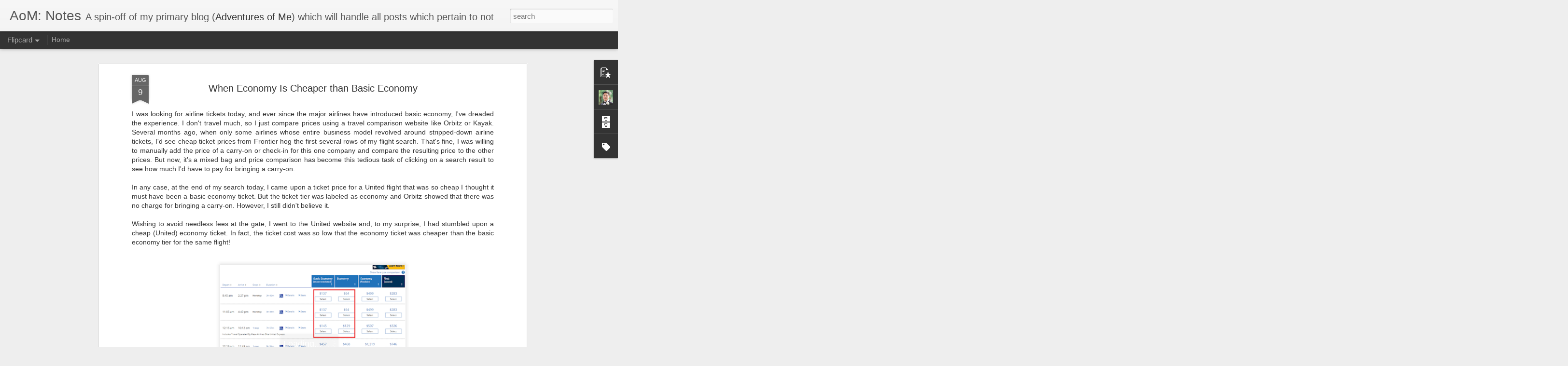

--- FILE ---
content_type: text/javascript; charset=UTF-8
request_url: https://notes.supertran.net/?v=0&action=initial&widgetId=PopularPosts1&responseType=js&xssi_token=AOuZoY6c-iehryjr6kDviQd7xxu5dgUOPw%3A1769863869157
body_size: 579
content:
try {
_WidgetManager._HandleControllerResult('PopularPosts1', 'initial',{'title': '', 'showSnippets': true, 'showThumbnails': true, 'thumbnailSize': 72, 'showAuthor': true, 'showDate': true, 'posts': [{'id': '1864712066840511294', 'title': 'Reduction of my Netflix \x22My List\x22 (2018)', 'href': 'https://notes.supertran.net/2018/05/reduction-of-my-netflix-my-list.html', 'snippet': '20180510: Today I counted 195 items in my Netflix list and I have a goal to reduce that number down to 100 in under 30 days. In part, this w...'}, {'id': '6807698413889442315', 'title': 'Thai Iced Coffee versus Thai Iced Tea', 'href': 'https://notes.supertran.net/2016/04/thai-iced-coffee-versus-thai-iced-tea.html', 'snippet': 'On various occasions I\x26#39;ve gotten a Thai iced tea (often at a Vietnamese boba store) and I never stopped to think about what actually goe...', 'thumbnail': 'https://blogger.googleusercontent.com/img/b/R29vZ2xl/AVvXsEhNEXTxVmnaRyeTKbBTMvlU_sjEf6XDbRlufzefkKkY3IZWvpN2UAXxRfmmzv3n945rvM3zkwfK5Vzv9Bo-xZJE1cPbgdqf1mlscu8zXKk0QVTaVZxj_HRkQZKp2tMgrcVgrwmY2GmH7XZh/s72-c/20160331_181443.jpg', 'featuredImage': 'https://blogger.googleusercontent.com/img/b/R29vZ2xl/AVvXsEhNEXTxVmnaRyeTKbBTMvlU_sjEf6XDbRlufzefkKkY3IZWvpN2UAXxRfmmzv3n945rvM3zkwfK5Vzv9Bo-xZJE1cPbgdqf1mlscu8zXKk0QVTaVZxj_HRkQZKp2tMgrcVgrwmY2GmH7XZh/s400/20160331_181443.jpg'}, {'id': '3539612107297011052', 'title': ' Speed Blogging', 'href': 'https://notes.supertran.net/2011/09/speed-blogging.html', 'snippet': 'The goal is to push out posts (on www.supertran.net ) at a rate of 10 posts an hour, that is, 1 post per six minutes. Ready... set... go!'}]});
} catch (e) {
  if (typeof log != 'undefined') {
    log('HandleControllerResult failed: ' + e);
  }
}


--- FILE ---
content_type: text/javascript; charset=UTF-8
request_url: https://notes.supertran.net/?v=0&action=initial&widgetId=Label1&responseType=js&xssi_token=AOuZoY6c-iehryjr6kDviQd7xxu5dgUOPw%3A1769863869157
body_size: 597
content:
try {
_WidgetManager._HandleControllerResult('Label1', 'initial',{'title': 'Labels', 'display': 'list', 'showFreqNumbers': false, 'labels': [{'name': '_update_me', 'count': 1, 'cssSize': 1, 'url': 'https://notes.supertran.net/search/label/_update_me'}, {'name': 'allergies', 'count': 6, 'cssSize': 3, 'url': 'https://notes.supertran.net/search/label/allergies'}, {'name': 'ASUS', 'count': 2, 'cssSize': 2, 'url': 'https://notes.supertran.net/search/label/ASUS'}, {'name': 'blog', 'count': 22, 'cssSize': 5, 'url': 'https://notes.supertran.net/search/label/blog'}, {'name': 'cast puzzle', 'count': 1, 'cssSize': 1, 'url': 'https://notes.supertran.net/search/label/cast%20puzzle'}, {'name': 'complaint', 'count': 1, 'cssSize': 1, 'url': 'https://notes.supertran.net/search/label/complaint'}, {'name': 'computer', 'count': 6, 'cssSize': 3, 'url': 'https://notes.supertran.net/search/label/computer'}, {'name': 'computer software', 'count': 5, 'cssSize': 3, 'url': 'https://notes.supertran.net/search/label/computer%20software'}, {'name': 'computers', 'count': 5, 'cssSize': 3, 'url': 'https://notes.supertran.net/search/label/computers'}, {'name': 'cooking', 'count': 1, 'cssSize': 1, 'url': 'https://notes.supertran.net/search/label/cooking'}, {'name': 'drink', 'count': 2, 'cssSize': 2, 'url': 'https://notes.supertran.net/search/label/drink'}, {'name': 'driving', 'count': 3, 'cssSize': 2, 'url': 'https://notes.supertran.net/search/label/driving'}, {'name': 'experience', 'count': 25, 'cssSize': 5, 'url': 'https://notes.supertran.net/search/label/experience'}, {'name': 'first', 'count': 1, 'cssSize': 1, 'url': 'https://notes.supertran.net/search/label/first'}, {'name': 'fixed it', 'count': 4, 'cssSize': 3, 'url': 'https://notes.supertran.net/search/label/fixed%20it'}, {'name': 'game', 'count': 3, 'cssSize': 2, 'url': 'https://notes.supertran.net/search/label/game'}, {'name': 'grammar', 'count': 3, 'cssSize': 2, 'url': 'https://notes.supertran.net/search/label/grammar'}, {'name': 'haircut', 'count': 1, 'cssSize': 1, 'url': 'https://notes.supertran.net/search/label/haircut'}, {'name': 'HTML', 'count': 1, 'cssSize': 1, 'url': 'https://notes.supertran.net/search/label/HTML'}, {'name': 'JavaScript', 'count': 1, 'cssSize': 1, 'url': 'https://notes.supertran.net/search/label/JavaScript'}, {'name': 'jQuery', 'count': 1, 'cssSize': 1, 'url': 'https://notes.supertran.net/search/label/jQuery'}, {'name': 'laptop', 'count': 1, 'cssSize': 1, 'url': 'https://notes.supertran.net/search/label/laptop'}, {'name': 'learning experience', 'count': 5, 'cssSize': 3, 'url': 'https://notes.supertran.net/search/label/learning%20experience'}, {'name': 'lessons', 'count': 12, 'cssSize': 4, 'url': 'https://notes.supertran.net/search/label/lessons'}, {'name': 'liquor', 'count': 2, 'cssSize': 2, 'url': 'https://notes.supertran.net/search/label/liquor'}, {'name': 'machine learning', 'count': 1, 'cssSize': 1, 'url': 'https://notes.supertran.net/search/label/machine%20learning'}, {'name': 'math', 'count': 1, 'cssSize': 1, 'url': 'https://notes.supertran.net/search/label/math'}, {'name': 'memory', 'count': 4, 'cssSize': 3, 'url': 'https://notes.supertran.net/search/label/memory'}, {'name': 'music', 'count': 7, 'cssSize': 3, 'url': 'https://notes.supertran.net/search/label/music'}, {'name': 'no pictures', 'count': 11, 'cssSize': 4, 'url': 'https://notes.supertran.net/search/label/no%20pictures'}, {'name': 'organization', 'count': 1, 'cssSize': 1, 'url': 'https://notes.supertran.net/search/label/organization'}, {'name': 'pandas', 'count': 2, 'cssSize': 2, 'url': 'https://notes.supertran.net/search/label/pandas'}, {'name': 'parenting', 'count': 2, 'cssSize': 2, 'url': 'https://notes.supertran.net/search/label/parenting'}, {'name': 'philosophy', 'count': 4, 'cssSize': 3, 'url': 'https://notes.supertran.net/search/label/philosophy'}, {'name': 'physics', 'count': 1, 'cssSize': 1, 'url': 'https://notes.supertran.net/search/label/physics'}, {'name': 'pictures', 'count': 2, 'cssSize': 2, 'url': 'https://notes.supertran.net/search/label/pictures'}, {'name': 'practical', 'count': 1, 'cssSize': 1, 'url': 'https://notes.supertran.net/search/label/practical'}, {'name': 'product', 'count': 3, 'cssSize': 2, 'url': 'https://notes.supertran.net/search/label/product'}, {'name': 'programming', 'count': 5, 'cssSize': 3, 'url': 'https://notes.supertran.net/search/label/programming'}, {'name': 'PSA', 'count': 1, 'cssSize': 1, 'url': 'https://notes.supertran.net/search/label/PSA'}, {'name': 'Python', 'count': 2, 'cssSize': 2, 'url': 'https://notes.supertran.net/search/label/Python'}, {'name': 'question', 'count': 2, 'cssSize': 2, 'url': 'https://notes.supertran.net/search/label/question'}, {'name': 'random', 'count': 1, 'cssSize': 1, 'url': 'https://notes.supertran.net/search/label/random'}, {'name': 'religion', 'count': 2, 'cssSize': 2, 'url': 'https://notes.supertran.net/search/label/religion'}, {'name': 'scammer', 'count': 1, 'cssSize': 1, 'url': 'https://notes.supertran.net/search/label/scammer'}, {'name': 'self-reflection', 'count': 9, 'cssSize': 4, 'url': 'https://notes.supertran.net/search/label/self-reflection'}, {'name': 'sick', 'count': 6, 'cssSize': 3, 'url': 'https://notes.supertran.net/search/label/sick'}, {'name': 'technology', 'count': 6, 'cssSize': 3, 'url': 'https://notes.supertran.net/search/label/technology'}, {'name': 'tequila', 'count': 1, 'cssSize': 1, 'url': 'https://notes.supertran.net/search/label/tequila'}, {'name': 'theme park', 'count': 1, 'cssSize': 1, 'url': 'https://notes.supertran.net/search/label/theme%20park'}, {'name': 'troubleshooting', 'count': 11, 'cssSize': 4, 'url': 'https://notes.supertran.net/search/label/troubleshooting'}, {'name': 'values', 'count': 2, 'cssSize': 2, 'url': 'https://notes.supertran.net/search/label/values'}, {'name': 'video games', 'count': 1, 'cssSize': 1, 'url': 'https://notes.supertran.net/search/label/video%20games'}, {'name': 'workaround', 'count': 1, 'cssSize': 1, 'url': 'https://notes.supertran.net/search/label/workaround'}, {'name': 'www.supertran.net', 'count': 18, 'cssSize': 5, 'url': 'https://notes.supertran.net/search/label/www.supertran.net'}]});
} catch (e) {
  if (typeof log != 'undefined') {
    log('HandleControllerResult failed: ' + e);
  }
}


--- FILE ---
content_type: text/javascript; charset=UTF-8
request_url: https://notes.supertran.net/?v=0&action=initial&widgetId=Label1&responseType=js&xssi_token=AOuZoY6c-iehryjr6kDviQd7xxu5dgUOPw%3A1769863869157
body_size: 593
content:
try {
_WidgetManager._HandleControllerResult('Label1', 'initial',{'title': 'Labels', 'display': 'list', 'showFreqNumbers': false, 'labels': [{'name': '_update_me', 'count': 1, 'cssSize': 1, 'url': 'https://notes.supertran.net/search/label/_update_me'}, {'name': 'allergies', 'count': 6, 'cssSize': 3, 'url': 'https://notes.supertran.net/search/label/allergies'}, {'name': 'ASUS', 'count': 2, 'cssSize': 2, 'url': 'https://notes.supertran.net/search/label/ASUS'}, {'name': 'blog', 'count': 22, 'cssSize': 5, 'url': 'https://notes.supertran.net/search/label/blog'}, {'name': 'cast puzzle', 'count': 1, 'cssSize': 1, 'url': 'https://notes.supertran.net/search/label/cast%20puzzle'}, {'name': 'complaint', 'count': 1, 'cssSize': 1, 'url': 'https://notes.supertran.net/search/label/complaint'}, {'name': 'computer', 'count': 6, 'cssSize': 3, 'url': 'https://notes.supertran.net/search/label/computer'}, {'name': 'computer software', 'count': 5, 'cssSize': 3, 'url': 'https://notes.supertran.net/search/label/computer%20software'}, {'name': 'computers', 'count': 5, 'cssSize': 3, 'url': 'https://notes.supertran.net/search/label/computers'}, {'name': 'cooking', 'count': 1, 'cssSize': 1, 'url': 'https://notes.supertran.net/search/label/cooking'}, {'name': 'drink', 'count': 2, 'cssSize': 2, 'url': 'https://notes.supertran.net/search/label/drink'}, {'name': 'driving', 'count': 3, 'cssSize': 2, 'url': 'https://notes.supertran.net/search/label/driving'}, {'name': 'experience', 'count': 25, 'cssSize': 5, 'url': 'https://notes.supertran.net/search/label/experience'}, {'name': 'first', 'count': 1, 'cssSize': 1, 'url': 'https://notes.supertran.net/search/label/first'}, {'name': 'fixed it', 'count': 4, 'cssSize': 3, 'url': 'https://notes.supertran.net/search/label/fixed%20it'}, {'name': 'game', 'count': 3, 'cssSize': 2, 'url': 'https://notes.supertran.net/search/label/game'}, {'name': 'grammar', 'count': 3, 'cssSize': 2, 'url': 'https://notes.supertran.net/search/label/grammar'}, {'name': 'haircut', 'count': 1, 'cssSize': 1, 'url': 'https://notes.supertran.net/search/label/haircut'}, {'name': 'HTML', 'count': 1, 'cssSize': 1, 'url': 'https://notes.supertran.net/search/label/HTML'}, {'name': 'JavaScript', 'count': 1, 'cssSize': 1, 'url': 'https://notes.supertran.net/search/label/JavaScript'}, {'name': 'jQuery', 'count': 1, 'cssSize': 1, 'url': 'https://notes.supertran.net/search/label/jQuery'}, {'name': 'laptop', 'count': 1, 'cssSize': 1, 'url': 'https://notes.supertran.net/search/label/laptop'}, {'name': 'learning experience', 'count': 5, 'cssSize': 3, 'url': 'https://notes.supertran.net/search/label/learning%20experience'}, {'name': 'lessons', 'count': 12, 'cssSize': 4, 'url': 'https://notes.supertran.net/search/label/lessons'}, {'name': 'liquor', 'count': 2, 'cssSize': 2, 'url': 'https://notes.supertran.net/search/label/liquor'}, {'name': 'machine learning', 'count': 1, 'cssSize': 1, 'url': 'https://notes.supertran.net/search/label/machine%20learning'}, {'name': 'math', 'count': 1, 'cssSize': 1, 'url': 'https://notes.supertran.net/search/label/math'}, {'name': 'memory', 'count': 4, 'cssSize': 3, 'url': 'https://notes.supertran.net/search/label/memory'}, {'name': 'music', 'count': 7, 'cssSize': 3, 'url': 'https://notes.supertran.net/search/label/music'}, {'name': 'no pictures', 'count': 11, 'cssSize': 4, 'url': 'https://notes.supertran.net/search/label/no%20pictures'}, {'name': 'organization', 'count': 1, 'cssSize': 1, 'url': 'https://notes.supertran.net/search/label/organization'}, {'name': 'pandas', 'count': 2, 'cssSize': 2, 'url': 'https://notes.supertran.net/search/label/pandas'}, {'name': 'parenting', 'count': 2, 'cssSize': 2, 'url': 'https://notes.supertran.net/search/label/parenting'}, {'name': 'philosophy', 'count': 4, 'cssSize': 3, 'url': 'https://notes.supertran.net/search/label/philosophy'}, {'name': 'physics', 'count': 1, 'cssSize': 1, 'url': 'https://notes.supertran.net/search/label/physics'}, {'name': 'pictures', 'count': 2, 'cssSize': 2, 'url': 'https://notes.supertran.net/search/label/pictures'}, {'name': 'practical', 'count': 1, 'cssSize': 1, 'url': 'https://notes.supertran.net/search/label/practical'}, {'name': 'product', 'count': 3, 'cssSize': 2, 'url': 'https://notes.supertran.net/search/label/product'}, {'name': 'programming', 'count': 5, 'cssSize': 3, 'url': 'https://notes.supertran.net/search/label/programming'}, {'name': 'PSA', 'count': 1, 'cssSize': 1, 'url': 'https://notes.supertran.net/search/label/PSA'}, {'name': 'Python', 'count': 2, 'cssSize': 2, 'url': 'https://notes.supertran.net/search/label/Python'}, {'name': 'question', 'count': 2, 'cssSize': 2, 'url': 'https://notes.supertran.net/search/label/question'}, {'name': 'random', 'count': 1, 'cssSize': 1, 'url': 'https://notes.supertran.net/search/label/random'}, {'name': 'religion', 'count': 2, 'cssSize': 2, 'url': 'https://notes.supertran.net/search/label/religion'}, {'name': 'scammer', 'count': 1, 'cssSize': 1, 'url': 'https://notes.supertran.net/search/label/scammer'}, {'name': 'self-reflection', 'count': 9, 'cssSize': 4, 'url': 'https://notes.supertran.net/search/label/self-reflection'}, {'name': 'sick', 'count': 6, 'cssSize': 3, 'url': 'https://notes.supertran.net/search/label/sick'}, {'name': 'technology', 'count': 6, 'cssSize': 3, 'url': 'https://notes.supertran.net/search/label/technology'}, {'name': 'tequila', 'count': 1, 'cssSize': 1, 'url': 'https://notes.supertran.net/search/label/tequila'}, {'name': 'theme park', 'count': 1, 'cssSize': 1, 'url': 'https://notes.supertran.net/search/label/theme%20park'}, {'name': 'troubleshooting', 'count': 11, 'cssSize': 4, 'url': 'https://notes.supertran.net/search/label/troubleshooting'}, {'name': 'values', 'count': 2, 'cssSize': 2, 'url': 'https://notes.supertran.net/search/label/values'}, {'name': 'video games', 'count': 1, 'cssSize': 1, 'url': 'https://notes.supertran.net/search/label/video%20games'}, {'name': 'workaround', 'count': 1, 'cssSize': 1, 'url': 'https://notes.supertran.net/search/label/workaround'}, {'name': 'www.supertran.net', 'count': 18, 'cssSize': 5, 'url': 'https://notes.supertran.net/search/label/www.supertran.net'}]});
} catch (e) {
  if (typeof log != 'undefined') {
    log('HandleControllerResult failed: ' + e);
  }
}


--- FILE ---
content_type: text/javascript; charset=UTF-8
request_url: https://notes.supertran.net/?v=0&action=initial&widgetId=PopularPosts1&responseType=js&xssi_token=AOuZoY6c-iehryjr6kDviQd7xxu5dgUOPw%3A1769863869157
body_size: 582
content:
try {
_WidgetManager._HandleControllerResult('PopularPosts1', 'initial',{'title': '', 'showSnippets': true, 'showThumbnails': true, 'thumbnailSize': 72, 'showAuthor': true, 'showDate': true, 'posts': [{'id': '1864712066840511294', 'title': 'Reduction of my Netflix \x22My List\x22 (2018)', 'href': 'https://notes.supertran.net/2018/05/reduction-of-my-netflix-my-list.html', 'snippet': '20180510: Today I counted 195 items in my Netflix list and I have a goal to reduce that number down to 100 in under 30 days. In part, this w...'}, {'id': '6807698413889442315', 'title': 'Thai Iced Coffee versus Thai Iced Tea', 'href': 'https://notes.supertran.net/2016/04/thai-iced-coffee-versus-thai-iced-tea.html', 'snippet': 'On various occasions I\x26#39;ve gotten a Thai iced tea (often at a Vietnamese boba store) and I never stopped to think about what actually goe...', 'thumbnail': 'https://blogger.googleusercontent.com/img/b/R29vZ2xl/AVvXsEhNEXTxVmnaRyeTKbBTMvlU_sjEf6XDbRlufzefkKkY3IZWvpN2UAXxRfmmzv3n945rvM3zkwfK5Vzv9Bo-xZJE1cPbgdqf1mlscu8zXKk0QVTaVZxj_HRkQZKp2tMgrcVgrwmY2GmH7XZh/s72-c/20160331_181443.jpg', 'featuredImage': 'https://blogger.googleusercontent.com/img/b/R29vZ2xl/AVvXsEhNEXTxVmnaRyeTKbBTMvlU_sjEf6XDbRlufzefkKkY3IZWvpN2UAXxRfmmzv3n945rvM3zkwfK5Vzv9Bo-xZJE1cPbgdqf1mlscu8zXKk0QVTaVZxj_HRkQZKp2tMgrcVgrwmY2GmH7XZh/s400/20160331_181443.jpg'}, {'id': '3539612107297011052', 'title': ' Speed Blogging', 'href': 'https://notes.supertran.net/2011/09/speed-blogging.html', 'snippet': 'The goal is to push out posts (on www.supertran.net ) at a rate of 10 posts an hour, that is, 1 post per six minutes. Ready... set... go!'}]});
} catch (e) {
  if (typeof log != 'undefined') {
    log('HandleControllerResult failed: ' + e);
  }
}


--- FILE ---
content_type: text/plain
request_url: https://www.google-analytics.com/j/collect?v=1&_v=j102&a=2093618646&t=pageview&_s=1&dl=https%3A%2F%2Fnotes.supertran.net%2F2017%2F08%2Feconomy-cheaper-than-basic-economy.html&ul=en-us%40posix&dt=AoM%3A%20Notes%3A%20When%20Economy%20Is%20Cheaper%20than%20Basic%20Economy&sr=1280x720&vp=1280x720&_u=IEBAAEABAAAAACAAI~&jid=1667103054&gjid=1727334898&cid=659645699.1770053671&tid=UA-18211567-16&_gid=819043324.1770053671&_r=1&_slc=1&z=286638627
body_size: -452
content:
2,cG-87YH4D1GG8